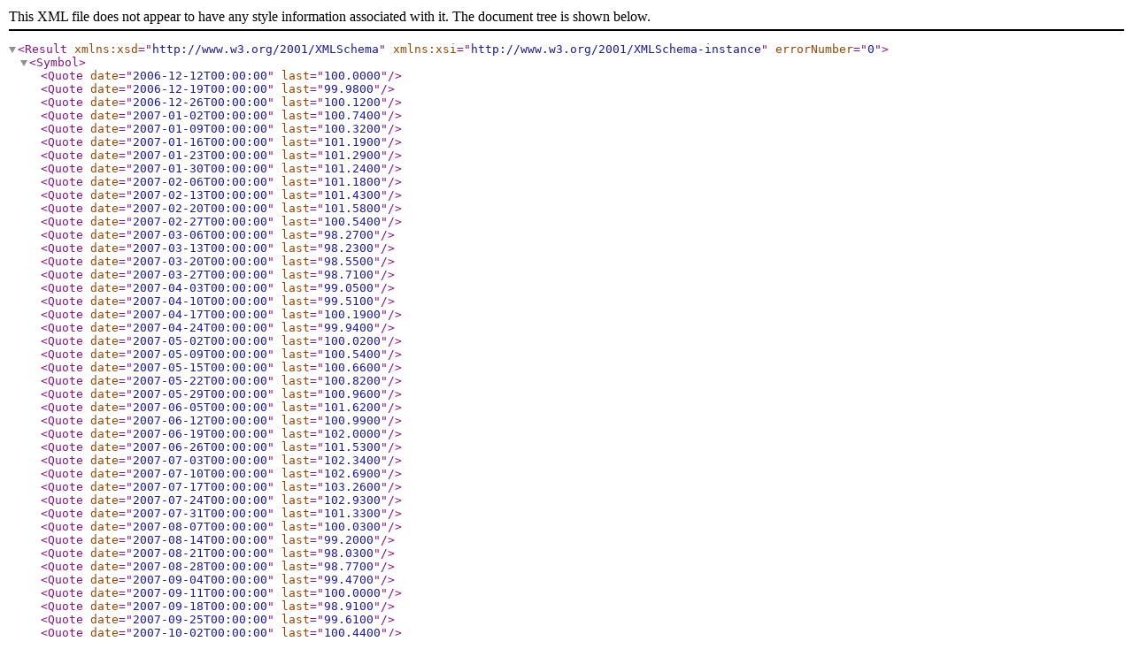

--- FILE ---
content_type: text/xml
request_url: https://www.superfund.com/ttupload/QuoteExportFR0010358101.xml
body_size: 1250
content:
<?xml version="1.0" encoding="UTF-8"?><Result xmlns:xsd="http://www.w3.org/2001/XMLSchema" xmlns:xsi="http://www.w3.org/2001/XMLSchema-instance" errorNumber="0"><Symbol><Quote date="2006-12-12T00:00:00" last="100.0000"/><Quote date="2006-12-19T00:00:00" last="99.9800"/><Quote date="2006-12-26T00:00:00" last="100.1200"/><Quote date="2007-01-02T00:00:00" last="100.7400"/><Quote date="2007-01-09T00:00:00" last="100.3200"/><Quote date="2007-01-16T00:00:00" last="101.1900"/><Quote date="2007-01-23T00:00:00" last="101.2900"/><Quote date="2007-01-30T00:00:00" last="101.2400"/><Quote date="2007-02-06T00:00:00" last="101.1800"/><Quote date="2007-02-13T00:00:00" last="101.4300"/><Quote date="2007-02-20T00:00:00" last="101.5800"/><Quote date="2007-02-27T00:00:00" last="100.5400"/><Quote date="2007-03-06T00:00:00" last="98.2700"/><Quote date="2007-03-13T00:00:00" last="98.2300"/><Quote date="2007-03-20T00:00:00" last="98.5500"/><Quote date="2007-03-27T00:00:00" last="98.7100"/><Quote date="2007-04-03T00:00:00" last="99.0500"/><Quote date="2007-04-10T00:00:00" last="99.5100"/><Quote date="2007-04-17T00:00:00" last="100.1900"/><Quote date="2007-04-24T00:00:00" last="99.9400"/><Quote date="2007-05-02T00:00:00" last="100.0200"/><Quote date="2007-05-09T00:00:00" last="100.5400"/><Quote date="2007-05-15T00:00:00" last="100.6600"/><Quote date="2007-05-22T00:00:00" last="100.8200"/><Quote date="2007-05-29T00:00:00" last="100.9600"/><Quote date="2007-06-05T00:00:00" last="101.6200"/><Quote date="2007-06-12T00:00:00" last="100.9900"/><Quote date="2007-06-19T00:00:00" last="102.0000"/><Quote date="2007-06-26T00:00:00" last="101.5300"/><Quote date="2007-07-03T00:00:00" last="102.3400"/><Quote date="2007-07-10T00:00:00" last="102.6900"/><Quote date="2007-07-17T00:00:00" last="103.2600"/><Quote date="2007-07-24T00:00:00" last="102.9300"/><Quote date="2007-07-31T00:00:00" last="101.3300"/><Quote date="2007-08-07T00:00:00" last="100.0300"/><Quote date="2007-08-14T00:00:00" last="99.2000"/><Quote date="2007-08-21T00:00:00" last="98.0300"/><Quote date="2007-08-28T00:00:00" last="98.7700"/><Quote date="2007-09-04T00:00:00" last="99.4700"/><Quote date="2007-09-11T00:00:00" last="100.0000"/><Quote date="2007-09-18T00:00:00" last="98.9100"/><Quote date="2007-09-25T00:00:00" last="99.6100"/><Quote date="2007-10-02T00:00:00" last="100.4400"/><Quote date="2007-10-09T00:00:00" last="100.6200"/><Quote date="2007-10-16T00:00:00" last="101.5100"/><Quote date="2007-10-23T00:00:00" last="101.9100"/><Quote date="2007-10-30T00:00:00" last="102.9600"/><Quote date="2007-11-06T00:00:00" last="103.8400"/><Quote date="2007-11-13T00:00:00" last="102.9400"/><Quote date="2007-11-20T00:00:00" last="103.5200"/><Quote date="2007-11-27T00:00:00" last="103.4000"/><Quote date="2007-12-11T00:00:00" last="103.4900"/><Quote date="2007-12-18T00:00:00" last="102.9200"/><Quote date="2007-12-24T00:00:00" last="103.2500"/><Quote date="2007-12-31T00:00:00" last="103.7000"/><Quote date="2008-01-08T00:00:00" last="103.8700"/><Quote date="2008-01-15T00:00:00" last="103.9500"/><Quote date="2008-01-22T00:00:00" last="102.4400"/><Quote date="2008-01-29T00:00:00" last="102.4200"/><Quote date="2008-02-05T00:00:00" last="102.6200"/><Quote date="2008-02-12T00:00:00" last="103.0100"/><Quote date="2008-02-19T00:00:00" last="103.7900"/><Quote date="2008-02-26T00:00:00" last="104.1600"/><Quote date="2008-03-04T00:00:00" last="104.9000"/><Quote date="2008-03-11T00:00:00" last="105.1000"/><Quote date="2008-03-18T00:00:00" last="105.1800"/><Quote date="2008-03-25T00:00:00" last="104.1400"/><Quote date="2008-04-01T00:00:00" last="103.9400"/><Quote date="2008-04-08T00:00:00" last="104.6200"/><Quote date="2008-04-15T00:00:00" last="104.6900"/><Quote date="2008-04-22T00:00:00" last="105.0300"/><Quote date="2008-04-29T00:00:00" last="103.9300"/><Quote date="2008-05-06T00:00:00" last="104.3200"/><Quote date="2008-05-13T00:00:00" last="104.7600"/><Quote date="2008-05-20T00:00:00" last="105.3100"/><Quote date="2008-05-27T00:00:00" last="105.4100"/><Quote date="2008-06-03T00:00:00" last="103.6500"/><Quote date="2008-06-10T00:00:00" last="104.5200"/><Quote date="2008-06-17T00:00:00" last="104.8500"/><Quote date="2008-06-24T00:00:00" last="105.2500"/><Quote date="2008-07-01T00:00:00" last="105.9900"/><Quote date="2008-07-08T00:00:00" last="104.8700"/><Quote date="2008-07-15T00:00:00" last="106.1000"/><Quote date="2008-07-22T00:00:00" last="103.6400"/><Quote date="2008-07-29T00:00:00" last="102.7700"/><Quote date="2008-08-05T00:00:00" last="101.8000"/><Quote date="2008-08-12T00:00:00" last="100.9300"/><Quote date="2008-08-19T00:00:00" last="101.6400"/><Quote date="2008-08-26T00:00:00" last="101.5700"/><Quote date="2008-09-02T00:00:00" last="101.5500"/><Quote date="2008-09-09T00:00:00" last="101.6600"/><Quote date="2008-09-16T00:00:00" last="101.3900"/><Quote date="2008-09-23T00:00:00" last="99.9200"/><Quote date="2008-09-30T00:00:00" last="100.0100"/><Quote date="2008-10-07T00:00:00" last="101.3800"/><Quote date="2008-10-14T00:00:00" last="100.3300"/><Quote date="2008-10-21T00:00:00" last="100.9700"/><Quote date="2008-10-28T00:00:00" last="101.3200"/><Quote date="2008-11-11T00:00:00" last="100.5700"/><Quote date="2008-11-18T00:00:00" last="102.2400"/><Quote date="2008-11-25T00:00:00" last="101.8100"/><Quote date="2008-12-02T00:00:00" last="101.7900"/><Quote date="2008-12-09T00:00:00" last="101.8400"/><Quote date="2008-12-16T00:00:00" last="101.8000"/><Quote date="2008-12-23T00:00:00" last="101.8300"/><Quote date="2008-12-30T00:00:00" last="101.8400"/><Quote date="2009-01-06T00:00:00" last="102.4400"/><Quote date="2009-01-13T00:00:00" last="102.4600"/><Quote date="2009-01-20T00:00:00" last="102.4700"/></Symbol></Result>